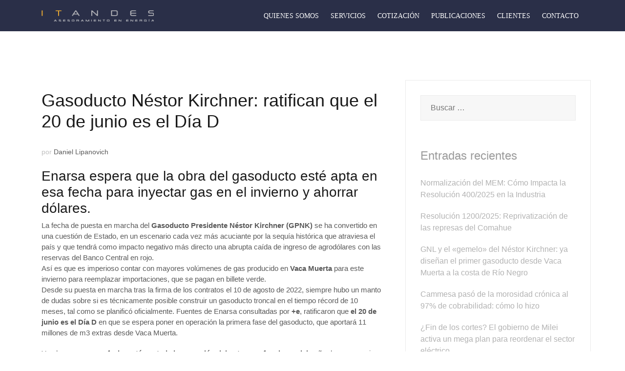

--- FILE ---
content_type: text/html; charset=UTF-8
request_url: https://itandes.com.ar/2023/04/11/gasoducto-nestor-kirchner-ratifican-que-el-20-de-junio-es-el-dia-d/
body_size: 13502
content:
<!doctype html>
<html lang="es" prefix="og: https://ogp.me/ns#">
<head>
	<meta http-equiv="Expires" content="0">

<meta http-equiv="Last-Modified" content="0">

<meta http-equiv="Cache-Control" content="no-cache, mustrevalidate">

<meta http-equiv="Pragma" content="no-cache">
	<meta charset="UTF-8">
	<meta name="viewport" content="width=device-width, initial-scale=1">
	<link rel="profile" href="http://gmpg.org/xfn/11">
	
	
	
<!-- Google Tag Manager for WordPress by gtm4wp.com -->
<script data-cfasync="false" data-pagespeed-no-defer>
	var gtm4wp_datalayer_name = "dataLayer";
	var dataLayer = dataLayer || [];
</script>
<!-- End Google Tag Manager for WordPress by gtm4wp.com --><!-- Jetpack Site Verification Tags -->
<!-- Etiqueta de Google (gtag.js) modo de consentimiento dataLayer añadido por Site Kit -->
<script type="text/javascript" id="google_gtagjs-js-consent-mode-data-layer">
/* <![CDATA[ */
window.dataLayer = window.dataLayer || [];function gtag(){dataLayer.push(arguments);}
gtag('consent', 'default', {"ad_personalization":"denied","ad_storage":"denied","ad_user_data":"denied","analytics_storage":"denied","functionality_storage":"denied","security_storage":"denied","personalization_storage":"denied","region":["AT","BE","BG","CH","CY","CZ","DE","DK","EE","ES","FI","FR","GB","GR","HR","HU","IE","IS","IT","LI","LT","LU","LV","MT","NL","NO","PL","PT","RO","SE","SI","SK"],"wait_for_update":500});
window._googlesitekitConsentCategoryMap = {"statistics":["analytics_storage"],"marketing":["ad_storage","ad_user_data","ad_personalization"],"functional":["functionality_storage","security_storage"],"preferences":["personalization_storage"]};
window._googlesitekitConsents = {"ad_personalization":"denied","ad_storage":"denied","ad_user_data":"denied","analytics_storage":"denied","functionality_storage":"denied","security_storage":"denied","personalization_storage":"denied","region":["AT","BE","BG","CH","CY","CZ","DE","DK","EE","ES","FI","FR","GB","GR","HR","HU","IE","IS","IT","LI","LT","LU","LV","MT","NL","NO","PL","PT","RO","SE","SI","SK"],"wait_for_update":500};
/* ]]> */
</script>
<!-- Fin de la etiqueta Google (gtag.js) modo de consentimiento dataLayer añadido por Site Kit -->

<!-- Optimización para motores de búsqueda de Rank Math -  https://rankmath.com/ -->
<title>Gasoducto Néstor Kirchner: ratifican que el 20 de junio es el Día D - ITAndes 2026</title>
<meta name="description" content="Y aclararon que esa fecha está pautada la recepción del apto para funcionar del caño, lo que no quiere decir que la obra quede completa al ciento por ciento."/>
<meta name="robots" content="follow, index, max-snippet:-1, max-video-preview:-1, max-image-preview:large"/>
<link rel="canonical" href="https://itandes.com.ar/2023/04/11/gasoducto-nestor-kirchner-ratifican-que-el-20-de-junio-es-el-dia-d/" />
<meta property="og:locale" content="es_ES" />
<meta property="og:type" content="article" />
<meta property="og:title" content="Gasoducto Néstor Kirchner: ratifican que el 20 de junio es el Día D - ITAndes 2026" />
<meta property="og:description" content="Y aclararon que esa fecha está pautada la recepción del apto para funcionar del caño, lo que no quiere decir que la obra quede completa al ciento por ciento." />
<meta property="og:url" content="https://itandes.com.ar/2023/04/11/gasoducto-nestor-kirchner-ratifican-que-el-20-de-junio-es-el-dia-d/" />
<meta property="og:site_name" content="ITAndes" />
<meta property="article:publisher" content="https://www.facebook.com/ITAndes" />
<meta property="article:author" content="https://www.facebook.com/ITAndes" />
<meta property="article:section" content="Noticias" />
<meta property="og:updated_time" content="2023-04-11T09:05:42-03:00" />
<meta property="fb:admins" content="https://www.facebook.com/DLipanovich" />
<meta property="og:image" content="https://i0.wp.com/itandes.com.ar/wp-content/uploads/2020/05/2-01.png" />
<meta property="og:image:secure_url" content="https://i0.wp.com/itandes.com.ar/wp-content/uploads/2020/05/2-01.png" />
<meta property="og:image:width" content="1024" />
<meta property="og:image:height" content="914" />
<meta property="og:image:alt" content="Quienes Somos" />
<meta property="og:image:type" content="image/png" />
<meta property="article:published_time" content="2023-04-11T09:01:50-03:00" />
<meta property="article:modified_time" content="2023-04-11T09:05:42-03:00" />
<meta name="twitter:card" content="summary_large_image" />
<meta name="twitter:title" content="Gasoducto Néstor Kirchner: ratifican que el 20 de junio es el Día D - ITAndes 2026" />
<meta name="twitter:description" content="Y aclararon que esa fecha está pautada la recepción del apto para funcionar del caño, lo que no quiere decir que la obra quede completa al ciento por ciento." />
<meta name="twitter:site" content="@@DaniLipanovich" />
<meta name="twitter:creator" content="@@DaniLipanovich" />
<meta name="twitter:image" content="https://i0.wp.com/itandes.com.ar/wp-content/uploads/2020/05/2-01.png" />
<meta name="twitter:label1" content="Escrito por" />
<meta name="twitter:data1" content="Daniel Lipanovich" />
<meta name="twitter:label2" content="Tiempo de lectura" />
<meta name="twitter:data2" content="1 minuto" />
<script type="application/ld+json" class="rank-math-schema">{"@context":"https://schema.org","@graph":[{"@type":"Place","@id":"https://itandes.com.ar/#place","address":{"@type":"PostalAddress","streetAddress":"Juan Jos\u00e9 Diaz 1182","addressLocality":"San Isidro","addressRegion":"Buenos Aires","postalCode":"1642","addressCountry":"Argentina"}},{"@type":["ProfessionalService","Organization"],"@id":"https://itandes.com.ar/#organization","name":"ITAndes - Soluciones de Energ\u00eda","url":"https://itandes.com.ar","sameAs":["https://www.facebook.com/ITAndes","https://twitter.com/@DaniLipanovich"],"email":"info@itandes.com.ar","address":{"@type":"PostalAddress","streetAddress":"Juan Jos\u00e9 Diaz 1182","addressLocality":"San Isidro","addressRegion":"Buenos Aires","postalCode":"1642","addressCountry":"Argentina"},"logo":{"@type":"ImageObject","@id":"https://itandes.com.ar/#logo","url":"https://itandes.com.ar/wp-content/uploads/2020/07/logo.png","contentUrl":"https://itandes.com.ar/wp-content/uploads/2020/07/logo.png","caption":"ITAndes - Soluciones de Energ\u00eda","inLanguage":"es","width":"500","height":"50"},"openingHours":["Monday,Tuesday,Wednesday,Thursday,Friday 09:00-17:00"],"location":{"@id":"https://itandes.com.ar/#place"},"image":{"@id":"https://itandes.com.ar/#logo"},"telephone":"+5411 2062-1358"},{"@type":"WebSite","@id":"https://itandes.com.ar/#website","url":"https://itandes.com.ar","name":"ITAndes - Soluciones de Energ\u00eda","publisher":{"@id":"https://itandes.com.ar/#organization"},"inLanguage":"es"},{"@type":"ImageObject","@id":"https://i0.wp.com/itandes.com.ar/wp-content/uploads/2020/05/2-01.png?fit=3022%2C2697&amp;ssl=1","url":"https://i0.wp.com/itandes.com.ar/wp-content/uploads/2020/05/2-01.png?fit=3022%2C2697&amp;ssl=1","width":"3022","height":"2697","caption":"Quienes Somos","inLanguage":"es"},{"@type":"WebPage","@id":"https://itandes.com.ar/2023/04/11/gasoducto-nestor-kirchner-ratifican-que-el-20-de-junio-es-el-dia-d/#webpage","url":"https://itandes.com.ar/2023/04/11/gasoducto-nestor-kirchner-ratifican-que-el-20-de-junio-es-el-dia-d/","name":"Gasoducto N\u00e9stor Kirchner: ratifican que el 20 de junio es el D\u00eda D - ITAndes 2026","datePublished":"2023-04-11T09:01:50-03:00","dateModified":"2023-04-11T09:05:42-03:00","isPartOf":{"@id":"https://itandes.com.ar/#website"},"primaryImageOfPage":{"@id":"https://i0.wp.com/itandes.com.ar/wp-content/uploads/2020/05/2-01.png?fit=3022%2C2697&amp;ssl=1"},"inLanguage":"es"},{"@type":"Person","@id":"https://itandes.com.ar/2023/04/11/gasoducto-nestor-kirchner-ratifican-que-el-20-de-junio-es-el-dia-d/#author","name":"Daniel Lipanovich","image":{"@type":"ImageObject","@id":"https://secure.gravatar.com/avatar/d74a59d32981bae9378b8fb8a23bf3e4?s=96&amp;d=mm&amp;r=g","url":"https://secure.gravatar.com/avatar/d74a59d32981bae9378b8fb8a23bf3e4?s=96&amp;d=mm&amp;r=g","caption":"Daniel Lipanovich","inLanguage":"es"},"sameAs":["https://itandes.com.ar/wp"],"worksFor":{"@id":"https://itandes.com.ar/#organization"}},{"@type":"NewsArticle","headline":"Gasoducto N\u00e9stor Kirchner: ratifican que el 20 de junio es el D\u00eda D - ITAndes 2026","keywords":"Gasoducto N\u00e9stor Kirchner,enarsa,Vaca Muerta","datePublished":"2023-04-11T09:01:50-03:00","dateModified":"2023-04-11T09:05:42-03:00","articleSection":"Noticias, Uncategorized","author":{"@id":"https://itandes.com.ar/2023/04/11/gasoducto-nestor-kirchner-ratifican-que-el-20-de-junio-es-el-dia-d/#author","name":"Daniel Lipanovich"},"publisher":{"@id":"https://itandes.com.ar/#organization"},"description":"Y aclararon que\u00a0esa fecha est\u00e1 pautada la recepci\u00f3n del apto para funcionar del ca\u00f1o,\u00a0lo que no quiere decir que la obra quede completa al ciento por ciento.","name":"Gasoducto N\u00e9stor Kirchner: ratifican que el 20 de junio es el D\u00eda D - ITAndes 2026","@id":"https://itandes.com.ar/2023/04/11/gasoducto-nestor-kirchner-ratifican-que-el-20-de-junio-es-el-dia-d/#richSnippet","isPartOf":{"@id":"https://itandes.com.ar/2023/04/11/gasoducto-nestor-kirchner-ratifican-que-el-20-de-junio-es-el-dia-d/#webpage"},"image":{"@id":"https://i0.wp.com/itandes.com.ar/wp-content/uploads/2020/05/2-01.png?fit=3022%2C2697&amp;ssl=1"},"inLanguage":"es","mainEntityOfPage":{"@id":"https://itandes.com.ar/2023/04/11/gasoducto-nestor-kirchner-ratifican-que-el-20-de-junio-es-el-dia-d/#webpage"}}]}</script>
<!-- /Plugin Rank Math WordPress SEO -->

<link rel='dns-prefetch' href='//www.googletagmanager.com' />
<link rel='dns-prefetch' href='//stats.wp.com' />
<link rel='preconnect' href='//c0.wp.com' />
<link rel='preconnect' href='//i0.wp.com' />
<link rel="alternate" type="application/rss+xml" title="ITAndes &raquo; Feed" href="https://itandes.com.ar/feed/" />
<link rel="alternate" type="application/rss+xml" title="ITAndes &raquo; Feed de los comentarios" href="https://itandes.com.ar/comments/feed/" />
<script type="text/javascript">
/* <![CDATA[ */
window._wpemojiSettings = {"baseUrl":"https:\/\/s.w.org\/images\/core\/emoji\/15.0.3\/72x72\/","ext":".png","svgUrl":"https:\/\/s.w.org\/images\/core\/emoji\/15.0.3\/svg\/","svgExt":".svg","source":{"concatemoji":"https:\/\/itandes.com.ar\/wp-includes\/js\/wp-emoji-release.min.js?ver=98d5de8cf770021ed1809d6db547edbd"}};
/*! This file is auto-generated */
!function(i,n){var o,s,e;function c(e){try{var t={supportTests:e,timestamp:(new Date).valueOf()};sessionStorage.setItem(o,JSON.stringify(t))}catch(e){}}function p(e,t,n){e.clearRect(0,0,e.canvas.width,e.canvas.height),e.fillText(t,0,0);var t=new Uint32Array(e.getImageData(0,0,e.canvas.width,e.canvas.height).data),r=(e.clearRect(0,0,e.canvas.width,e.canvas.height),e.fillText(n,0,0),new Uint32Array(e.getImageData(0,0,e.canvas.width,e.canvas.height).data));return t.every(function(e,t){return e===r[t]})}function u(e,t,n){switch(t){case"flag":return n(e,"\ud83c\udff3\ufe0f\u200d\u26a7\ufe0f","\ud83c\udff3\ufe0f\u200b\u26a7\ufe0f")?!1:!n(e,"\ud83c\uddfa\ud83c\uddf3","\ud83c\uddfa\u200b\ud83c\uddf3")&&!n(e,"\ud83c\udff4\udb40\udc67\udb40\udc62\udb40\udc65\udb40\udc6e\udb40\udc67\udb40\udc7f","\ud83c\udff4\u200b\udb40\udc67\u200b\udb40\udc62\u200b\udb40\udc65\u200b\udb40\udc6e\u200b\udb40\udc67\u200b\udb40\udc7f");case"emoji":return!n(e,"\ud83d\udc26\u200d\u2b1b","\ud83d\udc26\u200b\u2b1b")}return!1}function f(e,t,n){var r="undefined"!=typeof WorkerGlobalScope&&self instanceof WorkerGlobalScope?new OffscreenCanvas(300,150):i.createElement("canvas"),a=r.getContext("2d",{willReadFrequently:!0}),o=(a.textBaseline="top",a.font="600 32px Arial",{});return e.forEach(function(e){o[e]=t(a,e,n)}),o}function t(e){var t=i.createElement("script");t.src=e,t.defer=!0,i.head.appendChild(t)}"undefined"!=typeof Promise&&(o="wpEmojiSettingsSupports",s=["flag","emoji"],n.supports={everything:!0,everythingExceptFlag:!0},e=new Promise(function(e){i.addEventListener("DOMContentLoaded",e,{once:!0})}),new Promise(function(t){var n=function(){try{var e=JSON.parse(sessionStorage.getItem(o));if("object"==typeof e&&"number"==typeof e.timestamp&&(new Date).valueOf()<e.timestamp+604800&&"object"==typeof e.supportTests)return e.supportTests}catch(e){}return null}();if(!n){if("undefined"!=typeof Worker&&"undefined"!=typeof OffscreenCanvas&&"undefined"!=typeof URL&&URL.createObjectURL&&"undefined"!=typeof Blob)try{var e="postMessage("+f.toString()+"("+[JSON.stringify(s),u.toString(),p.toString()].join(",")+"));",r=new Blob([e],{type:"text/javascript"}),a=new Worker(URL.createObjectURL(r),{name:"wpTestEmojiSupports"});return void(a.onmessage=function(e){c(n=e.data),a.terminate(),t(n)})}catch(e){}c(n=f(s,u,p))}t(n)}).then(function(e){for(var t in e)n.supports[t]=e[t],n.supports.everything=n.supports.everything&&n.supports[t],"flag"!==t&&(n.supports.everythingExceptFlag=n.supports.everythingExceptFlag&&n.supports[t]);n.supports.everythingExceptFlag=n.supports.everythingExceptFlag&&!n.supports.flag,n.DOMReady=!1,n.readyCallback=function(){n.DOMReady=!0}}).then(function(){return e}).then(function(){var e;n.supports.everything||(n.readyCallback(),(e=n.source||{}).concatemoji?t(e.concatemoji):e.wpemoji&&e.twemoji&&(t(e.twemoji),t(e.wpemoji)))}))}((window,document),window._wpemojiSettings);
/* ]]> */
</script>
<link rel='stylesheet' id='cuar.frontend-css' href='https://itandes.com.ar/wp-content/plugins/customer-area/skins/frontend/master/assets/css/styles.min.css?ver=8.1.2' type='text/css' media='all' />
<link rel='stylesheet' id='airi-bootstrap-css' href='https://itandes.com.ar/wp-content/themes/airi/css/bootstrap/bootstrap.min.css?ver=1' type='text/css' media='all' />
<style id='wp-emoji-styles-inline-css' type='text/css'>

	img.wp-smiley, img.emoji {
		display: inline !important;
		border: none !important;
		box-shadow: none !important;
		height: 1em !important;
		width: 1em !important;
		margin: 0 0.07em !important;
		vertical-align: -0.1em !important;
		background: none !important;
		padding: 0 !important;
	}
</style>
<link rel='stylesheet' id='wp-block-library-css' href='https://c0.wp.com/c/6.6.4/wp-includes/css/dist/block-library/style.min.css' type='text/css' media='all' />
<link rel='stylesheet' id='mediaelement-css' href='https://c0.wp.com/c/6.6.4/wp-includes/js/mediaelement/mediaelementplayer-legacy.min.css' type='text/css' media='all' />
<link rel='stylesheet' id='wp-mediaelement-css' href='https://c0.wp.com/c/6.6.4/wp-includes/js/mediaelement/wp-mediaelement.min.css' type='text/css' media='all' />
<style id='jetpack-sharing-buttons-style-inline-css' type='text/css'>
.jetpack-sharing-buttons__services-list{display:flex;flex-direction:row;flex-wrap:wrap;gap:0;list-style-type:none;margin:5px;padding:0}.jetpack-sharing-buttons__services-list.has-small-icon-size{font-size:12px}.jetpack-sharing-buttons__services-list.has-normal-icon-size{font-size:16px}.jetpack-sharing-buttons__services-list.has-large-icon-size{font-size:24px}.jetpack-sharing-buttons__services-list.has-huge-icon-size{font-size:36px}@media print{.jetpack-sharing-buttons__services-list{display:none!important}}.editor-styles-wrapper .wp-block-jetpack-sharing-buttons{gap:0;padding-inline-start:0}ul.jetpack-sharing-buttons__services-list.has-background{padding:1.25em 2.375em}
</style>
<style id='classic-theme-styles-inline-css' type='text/css'>
/*! This file is auto-generated */
.wp-block-button__link{color:#fff;background-color:#32373c;border-radius:9999px;box-shadow:none;text-decoration:none;padding:calc(.667em + 2px) calc(1.333em + 2px);font-size:1.125em}.wp-block-file__button{background:#32373c;color:#fff;text-decoration:none}
</style>
<style id='global-styles-inline-css' type='text/css'>
:root{--wp--preset--aspect-ratio--square: 1;--wp--preset--aspect-ratio--4-3: 4/3;--wp--preset--aspect-ratio--3-4: 3/4;--wp--preset--aspect-ratio--3-2: 3/2;--wp--preset--aspect-ratio--2-3: 2/3;--wp--preset--aspect-ratio--16-9: 16/9;--wp--preset--aspect-ratio--9-16: 9/16;--wp--preset--color--black: #000000;--wp--preset--color--cyan-bluish-gray: #abb8c3;--wp--preset--color--white: #ffffff;--wp--preset--color--pale-pink: #f78da7;--wp--preset--color--vivid-red: #cf2e2e;--wp--preset--color--luminous-vivid-orange: #ff6900;--wp--preset--color--luminous-vivid-amber: #fcb900;--wp--preset--color--light-green-cyan: #7bdcb5;--wp--preset--color--vivid-green-cyan: #00d084;--wp--preset--color--pale-cyan-blue: #8ed1fc;--wp--preset--color--vivid-cyan-blue: #0693e3;--wp--preset--color--vivid-purple: #9b51e0;--wp--preset--gradient--vivid-cyan-blue-to-vivid-purple: linear-gradient(135deg,rgba(6,147,227,1) 0%,rgb(155,81,224) 100%);--wp--preset--gradient--light-green-cyan-to-vivid-green-cyan: linear-gradient(135deg,rgb(122,220,180) 0%,rgb(0,208,130) 100%);--wp--preset--gradient--luminous-vivid-amber-to-luminous-vivid-orange: linear-gradient(135deg,rgba(252,185,0,1) 0%,rgba(255,105,0,1) 100%);--wp--preset--gradient--luminous-vivid-orange-to-vivid-red: linear-gradient(135deg,rgba(255,105,0,1) 0%,rgb(207,46,46) 100%);--wp--preset--gradient--very-light-gray-to-cyan-bluish-gray: linear-gradient(135deg,rgb(238,238,238) 0%,rgb(169,184,195) 100%);--wp--preset--gradient--cool-to-warm-spectrum: linear-gradient(135deg,rgb(74,234,220) 0%,rgb(151,120,209) 20%,rgb(207,42,186) 40%,rgb(238,44,130) 60%,rgb(251,105,98) 80%,rgb(254,248,76) 100%);--wp--preset--gradient--blush-light-purple: linear-gradient(135deg,rgb(255,206,236) 0%,rgb(152,150,240) 100%);--wp--preset--gradient--blush-bordeaux: linear-gradient(135deg,rgb(254,205,165) 0%,rgb(254,45,45) 50%,rgb(107,0,62) 100%);--wp--preset--gradient--luminous-dusk: linear-gradient(135deg,rgb(255,203,112) 0%,rgb(199,81,192) 50%,rgb(65,88,208) 100%);--wp--preset--gradient--pale-ocean: linear-gradient(135deg,rgb(255,245,203) 0%,rgb(182,227,212) 50%,rgb(51,167,181) 100%);--wp--preset--gradient--electric-grass: linear-gradient(135deg,rgb(202,248,128) 0%,rgb(113,206,126) 100%);--wp--preset--gradient--midnight: linear-gradient(135deg,rgb(2,3,129) 0%,rgb(40,116,252) 100%);--wp--preset--font-size--small: 13px;--wp--preset--font-size--medium: 20px;--wp--preset--font-size--large: 36px;--wp--preset--font-size--x-large: 42px;--wp--preset--spacing--20: 0.44rem;--wp--preset--spacing--30: 0.67rem;--wp--preset--spacing--40: 1rem;--wp--preset--spacing--50: 1.5rem;--wp--preset--spacing--60: 2.25rem;--wp--preset--spacing--70: 3.38rem;--wp--preset--spacing--80: 5.06rem;--wp--preset--shadow--natural: 6px 6px 9px rgba(0, 0, 0, 0.2);--wp--preset--shadow--deep: 12px 12px 50px rgba(0, 0, 0, 0.4);--wp--preset--shadow--sharp: 6px 6px 0px rgba(0, 0, 0, 0.2);--wp--preset--shadow--outlined: 6px 6px 0px -3px rgba(255, 255, 255, 1), 6px 6px rgba(0, 0, 0, 1);--wp--preset--shadow--crisp: 6px 6px 0px rgba(0, 0, 0, 1);}:where(.is-layout-flex){gap: 0.5em;}:where(.is-layout-grid){gap: 0.5em;}body .is-layout-flex{display: flex;}.is-layout-flex{flex-wrap: wrap;align-items: center;}.is-layout-flex > :is(*, div){margin: 0;}body .is-layout-grid{display: grid;}.is-layout-grid > :is(*, div){margin: 0;}:where(.wp-block-columns.is-layout-flex){gap: 2em;}:where(.wp-block-columns.is-layout-grid){gap: 2em;}:where(.wp-block-post-template.is-layout-flex){gap: 1.25em;}:where(.wp-block-post-template.is-layout-grid){gap: 1.25em;}.has-black-color{color: var(--wp--preset--color--black) !important;}.has-cyan-bluish-gray-color{color: var(--wp--preset--color--cyan-bluish-gray) !important;}.has-white-color{color: var(--wp--preset--color--white) !important;}.has-pale-pink-color{color: var(--wp--preset--color--pale-pink) !important;}.has-vivid-red-color{color: var(--wp--preset--color--vivid-red) !important;}.has-luminous-vivid-orange-color{color: var(--wp--preset--color--luminous-vivid-orange) !important;}.has-luminous-vivid-amber-color{color: var(--wp--preset--color--luminous-vivid-amber) !important;}.has-light-green-cyan-color{color: var(--wp--preset--color--light-green-cyan) !important;}.has-vivid-green-cyan-color{color: var(--wp--preset--color--vivid-green-cyan) !important;}.has-pale-cyan-blue-color{color: var(--wp--preset--color--pale-cyan-blue) !important;}.has-vivid-cyan-blue-color{color: var(--wp--preset--color--vivid-cyan-blue) !important;}.has-vivid-purple-color{color: var(--wp--preset--color--vivid-purple) !important;}.has-black-background-color{background-color: var(--wp--preset--color--black) !important;}.has-cyan-bluish-gray-background-color{background-color: var(--wp--preset--color--cyan-bluish-gray) !important;}.has-white-background-color{background-color: var(--wp--preset--color--white) !important;}.has-pale-pink-background-color{background-color: var(--wp--preset--color--pale-pink) !important;}.has-vivid-red-background-color{background-color: var(--wp--preset--color--vivid-red) !important;}.has-luminous-vivid-orange-background-color{background-color: var(--wp--preset--color--luminous-vivid-orange) !important;}.has-luminous-vivid-amber-background-color{background-color: var(--wp--preset--color--luminous-vivid-amber) !important;}.has-light-green-cyan-background-color{background-color: var(--wp--preset--color--light-green-cyan) !important;}.has-vivid-green-cyan-background-color{background-color: var(--wp--preset--color--vivid-green-cyan) !important;}.has-pale-cyan-blue-background-color{background-color: var(--wp--preset--color--pale-cyan-blue) !important;}.has-vivid-cyan-blue-background-color{background-color: var(--wp--preset--color--vivid-cyan-blue) !important;}.has-vivid-purple-background-color{background-color: var(--wp--preset--color--vivid-purple) !important;}.has-black-border-color{border-color: var(--wp--preset--color--black) !important;}.has-cyan-bluish-gray-border-color{border-color: var(--wp--preset--color--cyan-bluish-gray) !important;}.has-white-border-color{border-color: var(--wp--preset--color--white) !important;}.has-pale-pink-border-color{border-color: var(--wp--preset--color--pale-pink) !important;}.has-vivid-red-border-color{border-color: var(--wp--preset--color--vivid-red) !important;}.has-luminous-vivid-orange-border-color{border-color: var(--wp--preset--color--luminous-vivid-orange) !important;}.has-luminous-vivid-amber-border-color{border-color: var(--wp--preset--color--luminous-vivid-amber) !important;}.has-light-green-cyan-border-color{border-color: var(--wp--preset--color--light-green-cyan) !important;}.has-vivid-green-cyan-border-color{border-color: var(--wp--preset--color--vivid-green-cyan) !important;}.has-pale-cyan-blue-border-color{border-color: var(--wp--preset--color--pale-cyan-blue) !important;}.has-vivid-cyan-blue-border-color{border-color: var(--wp--preset--color--vivid-cyan-blue) !important;}.has-vivid-purple-border-color{border-color: var(--wp--preset--color--vivid-purple) !important;}.has-vivid-cyan-blue-to-vivid-purple-gradient-background{background: var(--wp--preset--gradient--vivid-cyan-blue-to-vivid-purple) !important;}.has-light-green-cyan-to-vivid-green-cyan-gradient-background{background: var(--wp--preset--gradient--light-green-cyan-to-vivid-green-cyan) !important;}.has-luminous-vivid-amber-to-luminous-vivid-orange-gradient-background{background: var(--wp--preset--gradient--luminous-vivid-amber-to-luminous-vivid-orange) !important;}.has-luminous-vivid-orange-to-vivid-red-gradient-background{background: var(--wp--preset--gradient--luminous-vivid-orange-to-vivid-red) !important;}.has-very-light-gray-to-cyan-bluish-gray-gradient-background{background: var(--wp--preset--gradient--very-light-gray-to-cyan-bluish-gray) !important;}.has-cool-to-warm-spectrum-gradient-background{background: var(--wp--preset--gradient--cool-to-warm-spectrum) !important;}.has-blush-light-purple-gradient-background{background: var(--wp--preset--gradient--blush-light-purple) !important;}.has-blush-bordeaux-gradient-background{background: var(--wp--preset--gradient--blush-bordeaux) !important;}.has-luminous-dusk-gradient-background{background: var(--wp--preset--gradient--luminous-dusk) !important;}.has-pale-ocean-gradient-background{background: var(--wp--preset--gradient--pale-ocean) !important;}.has-electric-grass-gradient-background{background: var(--wp--preset--gradient--electric-grass) !important;}.has-midnight-gradient-background{background: var(--wp--preset--gradient--midnight) !important;}.has-small-font-size{font-size: var(--wp--preset--font-size--small) !important;}.has-medium-font-size{font-size: var(--wp--preset--font-size--medium) !important;}.has-large-font-size{font-size: var(--wp--preset--font-size--large) !important;}.has-x-large-font-size{font-size: var(--wp--preset--font-size--x-large) !important;}
:where(.wp-block-post-template.is-layout-flex){gap: 1.25em;}:where(.wp-block-post-template.is-layout-grid){gap: 1.25em;}
:where(.wp-block-columns.is-layout-flex){gap: 2em;}:where(.wp-block-columns.is-layout-grid){gap: 2em;}
:root :where(.wp-block-pullquote){font-size: 1.5em;line-height: 1.6;}
</style>
<link rel='stylesheet' id='contact-form-7-css' href='https://itandes.com.ar/wp-content/plugins/contact-form-7/includes/css/styles.css?ver=5.5.6.1' type='text/css' media='all' />
<link rel='stylesheet' id='airi-style-css' href='https://itandes.com.ar/wp-content/themes/airi/style.css?ver=98d5de8cf770021ed1809d6db547edbd' type='text/css' media='all' />
<link rel='stylesheet' id='airi-font-awesome-css' href='https://itandes.com.ar/wp-content/themes/airi/css/font-awesome/css/font-awesome.min.css?ver=98d5de8cf770021ed1809d6db547edbd' type='text/css' media='all' />
<script type="text/javascript" src="https://c0.wp.com/c/6.6.4/wp-includes/js/jquery/jquery.min.js" id="jquery-core-js"></script>
<script type="text/javascript" src="https://c0.wp.com/c/6.6.4/wp-includes/js/jquery/jquery-migrate.min.js" id="jquery-migrate-js"></script>

<!-- Fragmento de código de la etiqueta de Google (gtag.js) añadida por Site Kit -->
<!-- Fragmento de código de Google Analytics añadido por Site Kit -->
<script type="text/javascript" src="https://www.googletagmanager.com/gtag/js?id=G-6KWE8J18WD" id="google_gtagjs-js" async></script>
<script type="text/javascript" id="google_gtagjs-js-after">
/* <![CDATA[ */
window.dataLayer = window.dataLayer || [];function gtag(){dataLayer.push(arguments);}
gtag("set","linker",{"domains":["itandes.com.ar"]});
gtag("js", new Date());
gtag("set", "developer_id.dZTNiMT", true);
gtag("config", "G-6KWE8J18WD");
/* ]]> */
</script>
<link rel="https://api.w.org/" href="https://itandes.com.ar/wp-json/" /><link rel="alternate" title="JSON" type="application/json" href="https://itandes.com.ar/wp-json/wp/v2/posts/1770" /><link rel="EditURI" type="application/rsd+xml" title="RSD" href="https://itandes.com.ar/xmlrpc.php?rsd" />

<link rel='shortlink' href='https://wp.me/pdKe6i-sy' />
<link rel="alternate" title="oEmbed (JSON)" type="application/json+oembed" href="https://itandes.com.ar/wp-json/oembed/1.0/embed?url=https%3A%2F%2Fitandes.com.ar%2F2023%2F04%2F11%2Fgasoducto-nestor-kirchner-ratifican-que-el-20-de-junio-es-el-dia-d%2F" />
<link rel="alternate" title="oEmbed (XML)" type="text/xml+oembed" href="https://itandes.com.ar/wp-json/oembed/1.0/embed?url=https%3A%2F%2Fitandes.com.ar%2F2023%2F04%2F11%2Fgasoducto-nestor-kirchner-ratifican-que-el-20-de-junio-es-el-dia-d%2F&#038;format=xml" />
<meta name="generator" content="Site Kit by Google 1.171.0" />
<!--BEGIN: TRACKING CODE MANAGER (v2.3.0) BY INTELLYWP.COM IN HEAD//-->
<!-- Global site tag (gtag.js) - Google Ads: 991726521 -->
<script async src="https://www.googletagmanager.com/gtag/js?id=AW-991726521"></script>
<script>
 window.dataLayer = window.dataLayer || [];
 function gtag(){dataLayer.push(arguments);}
 gtag('js', new Date());
 gtag('config', 'AW-991726521', {
	  'allow_enhanced_conversions': true
 });
</script>

<script>
var g_EC = {
  email: '[name="your-email"]'
};

window.g_setupEC = Object.create(null);

window.g_ECObj = Object.create(null);


document.addEventListener('input', g_setup_ECObj);

function g_setup_ECObj(e) {

  var input = e.target;

  for (i in g_EC) {

    if (input.matches(g_EC[i])) {

      g_setupEC['g_' + i] = input.value;

    }

  }

  g_save_toECObj();

}


function g_save_toECObj() {

  for (i in g_EC) {

    //Início email + telefone

    if (g_setupEC['g_' + i]) {

      if (i == 'email' && g_validateEmail(g_setupEC['g_' + i])) {

        window.g_ECObj[i] = g_setupEC['g_' + i];

      }

      if (i == 'phone_number' && window.g_ECObj['email']) {

        window.g_ECObj[i] = g_setupEC['g_' + i];

        window.g_ECObj[i] = g_countrycode + g_ECObj[i].replace(/\D/g, '');

      }

    }

  }
}
    
    
    function g_validateEmail(email) {

  return /\S+@\S+\.\S+/.test(email);

}

function g_validateString(str) {

  return str.normalize('NFD').replace(/[\u0300-\u036f]/g, '');

}

g_save_toECObj();


</script>

<script>
document.addEventListener('wpcf7mailsent', function (event) {
  console.log('formulário enviado');

  gtag('set', 'user_data', {
    email: g_ECObj.email
  });
  gtag('event', 'formularioEnviado', {
    send_to: 'AW-991726521/aY2yCJab7pEYELmX8tgD'
  });
});
</script>
<!--END: https://wordpress.org/plugins/tracking-code-manager IN HEAD//-->	<style>img#wpstats{display:none}</style>
		
<!-- Google Tag Manager for WordPress by gtm4wp.com -->
<!-- GTM Container placement set to automatic -->
<script data-cfasync="false" data-pagespeed-no-defer type="text/javascript">
	var dataLayer_content = {"pagePostType":"post","pagePostType2":"single-post","pageCategory":["noticias","uncategorized"],"pagePostAuthor":"Daniel Lipanovich"};
	dataLayer.push( dataLayer_content );
</script>
<script data-cfasync="false">
(function(w,d,s,l,i){w[l]=w[l]||[];w[l].push({'gtm.start':
new Date().getTime(),event:'gtm.js'});var f=d.getElementsByTagName(s)[0],
j=d.createElement(s),dl=l!='dataLayer'?'&l='+l:'';j.async=true;j.src=
'//www.googletagmanager.com/gtm.js?id='+i+dl;f.parentNode.insertBefore(j,f);
})(window,document,'script','dataLayer','GTM-M35XZTNX');
</script>
<!-- End Google Tag Manager for WordPress by gtm4wp.com -->
<!-- Metaetiquetas de Google AdSense añadidas por Site Kit -->
<meta name="google-adsense-platform-account" content="ca-host-pub-2644536267352236">
<meta name="google-adsense-platform-domain" content="sitekit.withgoogle.com">
<!-- Acabar con las metaetiquetas de Google AdSense añadidas por Site Kit -->
<style type="text/css">.recentcomments a{display:inline !important;padding:0 !important;margin:0 !important;}</style><style>
  .textojustificado {text-align: justify !important;}
</style><link rel="icon" href="https://i0.wp.com/itandes.com.ar/wp-content/uploads/2020/05/cropped-2-01.png?fit=32%2C32&#038;ssl=1" sizes="32x32" />
<link rel="icon" href="https://i0.wp.com/itandes.com.ar/wp-content/uploads/2020/05/cropped-2-01.png?fit=192%2C192&#038;ssl=1" sizes="192x192" />
<link rel="apple-touch-icon" href="https://i0.wp.com/itandes.com.ar/wp-content/uploads/2020/05/cropped-2-01.png?fit=180%2C180&#038;ssl=1" />
<meta name="msapplication-TileImage" content="https://i0.wp.com/itandes.com.ar/wp-content/uploads/2020/05/cropped-2-01.png?fit=270%2C270&#038;ssl=1" />
		<style type="text/css" id="wp-custom-css">
			.custom-logo{
	width:230px;
}
ul.header-search-cart {
    display:none;
}

body.customer-area-active .cuar-css-wrapper .cuar-menu-container .nav-container>ul .just-hide{
	opacity:1;
	display:inline-block;
}

.site-header{
	padding:20px 0;
}

.main-navigation a {
color: #191919;
display: block;
text-decoration: none;
text-transform: uppercase;
font-size: 14px;
font-weight: 300;
}

.menuStyle2 .main-navigation a:hover {
color: #F3A406;
}

		</style>
		<style id="kirki-inline-styles">h1,h2,h3,h4,h5,h6,.site-title{font-family:-apple-system, BlinkMacSystemFont, "Segoe UI", Roboto, Oxygen-Sans, Ubuntu, Cantarell, "Helvetica Neue", sans-serif;font-weight:400;}body{font-family:-apple-system, BlinkMacSystemFont, "Segoe UI", Roboto, Oxygen-Sans, Ubuntu, Cantarell, "Helvetica Neue", sans-serif;font-weight:400;font-size:15px;}.site-title{font-size:36px;}.site-description{font-size:15px;}.main-navigation li{font-size:16px;}.main-navigation ul ul li{font-size:13px;}.single-post .entry-title{font-size:36px;color:#191919;}.widget-area .widget-title{font-size:24px;}.widget-area .widget{font-size:16px;}.sidebar-column .widget-title{font-size:20px;}.sidebar-column .widget{font-size:16px;}.site-info{font-size:13px;}.woocommerce div.product .woocommerce-tabs ul.tabs li.active a,.product div.entry-summary p.price, .product div.entry-summary span.price,.athemes-blog:not(.airi_athemes_blog_skin) .posted-on a,.athemes-blog:not(.airi_athemes_blog_skin) .byline a:hover,.testimonials-section.style1:before,.single-post .read-more-link .gt,.blog-loop .read-more-link .gt,.single-post .posted-on a,.blog-loop .posted-on a,.entry-title a:hover,.airi_recent_entries .post-date,.menuStyle3 .top-bar .contact-item .fa,.menuStyle4 .contact-area .contact-block .contact-icon,.widget_categories li:hover::before,.widget_categories li:hover a{color:#2a2f48;}.product .single_add_to_cart_button.button.alt,.menuStyle4 .contact-area .contact-block .contact-icon,button,.button,input[type="button"],input[type="reset"],input[type="submit"]{border-color:#2a2f48;}.woocommerce-checkout button.button.alt,.woocommerce-checkout button.button.alt:hover,.woocommerce-cart .cart-collaterals .cart_totals .button:hover,.woocommerce-cart .cart-collaterals .cart_totals .button,.product .single_add_to_cart_button.button.alt:hover,.product .single_add_to_cart_button.button.alt,.woocommerce ul.products li.product .button,.menuStyle2 .main-navigation a:hover:after, .menuStyle2 .main-navigation .current-menu-item:after,.comments-area .comment-reply-link:hover,.menuStyle4 .main-navigation .header-cta:before,.menuStyle4 .main-navigation .header-cta,button,.button,input[type="button"],input[type="reset"],input[type="submit"],.menuStyle3 .main-navigation a:hover:after,.menuStyle3 .main-navigation .current-menu-item:after{background-color:#2a2f48;}.menuStyle2 .site-title a{color:#191919;}.menuStyle2 .sticky-wrapper.is-sticky .site-title a{color:#191919;}.menuStyle2 .site-description{color:#707070;}.menuStyle2 .sticky-wrapper.is-sticky .site-description{color:#707070;}.menuStyle2 .main-navigation a{color:#ffffff;}.menuStyle2 .sticky-wrapper.is-sticky .main-navigation a{color:#ffffff;}.menuStyle2 .site-header{background-color:#2a2f48;}.menuStyle2 .is-sticky .site-header{background-color:#2a2f48;}#site-navigation ul ul li a{color:#2a2f48;}#site-navigation ul ul li{background-color:#f7f7f7;}.entry-title a{color:#191919;}.single-post .post-cat, .blog-loop .post-cat{background-color:#eff1f4;}.single-post .entry-meta, .blog-loop .entry-meta{color:#bfbfbf;}.single-post .entry-meta .byline a, .blog-loop .entry-meta .byline a{color:#595959;}.single-post .entry-content, .blog-loop .entry-content{color:#595959;}.widget .widget-title{color:#9b9b9b;}.widget{color:#b2b2b2;}.widget a{color:#b2b2b2;}</style>	
	<script id="mcjs">!function(c,h,i,m,p){m=c.createElement(h),p=c.getElementsByTagName(h)[0],m.async=1,m.src=i,p.parentNode.insertBefore(m,p)}(document,"script","https://chimpstatic.com/mcjs-connected/js/users/5f1b109d65d7d5b61d07e1fcc/4bb5f5f90fbf25172c602c90e.js");</script>
	
	<!-- Global site tag (gtag.js) - Google Analytics -->
<script async src="https://www.googletagmanager.com/gtag/js?id=UA-43081508-1"></script>
<script>
  window.dataLayer = window.dataLayer || [];
  function gtag(){dataLayer.push(arguments);}
  gtag('js', new Date());

  gtag('config', 'UA-43081508-1');
</script>
</head>

<body class="post-template-default single single-post postid-1770 single-format-standard wp-custom-logo customer-area-active menuStyle2 menuContained static-header elementor-default">


<!-- GTM Container placement set to automatic -->
<!-- Google Tag Manager (noscript) -->
				<noscript><iframe src="https://www.googletagmanager.com/ns.html?id=GTM-M35XZTNX" height="0" width="0" style="display:none;visibility:hidden" aria-hidden="true"></iframe></noscript>
<!-- End Google Tag Manager (noscript) -->
<div id="page" class="site">
	<a class="skip-link screen-reader-text" href="#content">Saltar al contenido</a>

		
<header id="masthead" class="site-header">
	
	<div class="container">
		<div class="row">
			<div class="site-branding col-md-4 col-sm-6 col-9">
				<a href="https://itandes.com.ar/" class="custom-logo-link" rel="home"><img width="500" height="50" src="https://i0.wp.com/itandes.com.ar/wp-content/uploads/2020/07/logo.png?fit=500%2C50&amp;ssl=1" class="custom-logo" alt="ITAndes" decoding="async" srcset="https://i0.wp.com/itandes.com.ar/wp-content/uploads/2020/07/logo.png?w=500&amp;ssl=1 500w, https://i0.wp.com/itandes.com.ar/wp-content/uploads/2020/07/logo.png?resize=300%2C30&amp;ssl=1 300w" sizes="(max-width: 500px) 100vw, 500px" /></a>			</div><!-- .site-branding -->

			<div class="header-mobile-menu col-md-8 col-sm-6 col-3">
				<button class="mobile-menu-toggle" aria-controls="primary-menu">
					<span class="mobile-menu-toggle_lines"></span>
					<span class="sr-only">Alternar menú móvil</span>
				</button>
			</div>

			<nav id="site-navigation" class="main-navigation col-md-8">
				<div class="menu-menu-container"><ul id="primary-menu" class="menu"><li id="menu-item-655" class="menu-item menu-item-type-post_type menu-item-object-page menu-item-655"><a href="https://itandes.com.ar/quienes-somos/">Quienes somos</a></li>
<li id="menu-item-648" class="menu-item menu-item-type-post_type menu-item-object-page menu-item-has-children menu-item-648"><a href="https://itandes.com.ar/servicios/">Servicios</a>
<ul class="sub-menu">
	<li id="menu-item-702" class="menu-item menu-item-type-post_type menu-item-object-page menu-item-702"><a href="https://itandes.com.ar/energia-electrica/">Energía Eléctrica</a></li>
	<li id="menu-item-701" class="menu-item menu-item-type-post_type menu-item-object-page menu-item-701"><a href="https://itandes.com.ar/gas-natural/">Gas Natural</a></li>
	<li id="menu-item-700" class="menu-item menu-item-type-post_type menu-item-object-page menu-item-700"><a href="https://itandes.com.ar/eficiencia-energetica/">Eficiencia Energética</a></li>
</ul>
</li>
<li id="menu-item-501" class="menu-item menu-item-type-post_type menu-item-object-page menu-item-501"><a href="https://itandes.com.ar/cotizacion/">Cotización</a></li>
<li id="menu-item-441" class="menu-item menu-item-type-post_type menu-item-object-page current_page_parent menu-item-has-children menu-item-441"><a href="https://itandes.com.ar/blog/">Publicaciones</a>
<ul class="sub-menu">
	<li id="menu-item-671" class="menu-item menu-item-type-taxonomy menu-item-object-category current-post-ancestor current-menu-parent current-post-parent menu-item-671"><a href="https://itandes.com.ar/category/noticias/">Noticias</a></li>
	<li id="menu-item-670" class="menu-item menu-item-type-taxonomy menu-item-object-category menu-item-670"><a href="https://itandes.com.ar/category/normativas/">Normativas</a></li>
	<li id="menu-item-669" class="menu-item menu-item-type-taxonomy menu-item-object-category menu-item-669"><a href="https://itandes.com.ar/category/informes/">Informes</a></li>
</ul>
</li>
<li id="menu-item-617" class="menu-item menu-item-type-custom menu-item-object-custom menu-item-617"><a href="https://itandes.com.ar/wp/customer-area/files/my-files/">Clientes</a></li>
<li id="menu-item-324" class="menu-item menu-item-type-post_type menu-item-object-page menu-item-324"><a href="https://itandes.com.ar/contacto/">Contacto</a></li>
</ul></div>
						<ul class="header-search-cart">
						<li class="header-cart-link">
							</li>
		</ul>
					</nav><!-- #site-navigation -->

		</div>
	</div>
	<div class="header-search-form">
		<form role="search" method="get" class="search-form" action="https://itandes.com.ar/">
				<label>
					<span class="screen-reader-text">Buscar:</span>
					<input type="search" class="search-field" placeholder="Buscar &hellip;" value="" name="s" />
				</label>
				<input type="submit" class="search-submit" value="Buscar" />
			</form>	</div>	

</header><!-- #masthead -->
	<div id="content" class="site-content">

	<div class="container"><div class="row">
	<div id="primary" class="content-area layout-default col-lg-8">
		<main id="main" class="site-main">

		
<article id="post-1770" class="post-1770 post type-post status-publish format-standard hentry category-noticias category-uncategorized">



	<header class="entry-header">
		<h1 class="entry-title">Gasoducto Néstor Kirchner: ratifican que el 20 de junio es el Día D</h1>			</header><!-- .entry-header -->
		<div class="entry-meta">
		<span class="byline"> por <span class="author vcard"><a class="url fn n" href="https://itandes.com.ar/author/dlipa/">Daniel Lipanovich</a></span></span>	</div><!-- .entry-meta -->
		<div class="entry-content">
		<h3 class="preview">Enarsa espera que la obra del gasoducto esté apta en esa fecha para inyectar gas en el invierno y ahorrar dólares.</h3>
<div class="author-wrapper">
<section class="body-content" data-twitter-link="https://twitter.com/intent/tweet?url=https://mase.lmneuquen.com/c1009761&amp;vía=lmneuquen&amp;related=Más Energía&amp;text=">La fecha de puesta en marcha del <strong>Gasoducto Presidente Néstor Kirchner (GPNK)</strong> se ha convertido en una cuestión de Estado, en un escenario cada vez más acuciante por la sequía histórica que atraviesa el país y que tendrá como impacto negativo más directo una abrupta caída de ingreso de agrodólares con las reservas del Banco Central en rojo.</p>
</section>
<section class="body-content" data-twitter-link="https://twitter.com/intent/tweet?url=https://mase.lmneuquen.com/c1009761&amp;vía=lmneuquen&amp;related=Más Energía&amp;text=">Así es que es imperioso contar con mayores volúmenes de gas producido en <strong>Vaca Muerta</strong> para este invierno para reemplazar importaciones, que se pagan en billete verde.</p>
</section>
<section class="body-content" data-twitter-link="https://twitter.com/intent/tweet?url=https://mase.lmneuquen.com/c1009761&amp;vía=lmneuquen&amp;related=Más Energía&amp;text=">Desde su puesta en marcha tras la firma de los contratos el 10 de agosto de 2022, siempre hubo un manto de dudas sobre si es técnicamente posible construir un gasoducto troncal en el tiempo récord de 10 meses, tal como se planificó oficialmente. Fuentes de Enarsa consultadas por <strong>+e</strong>, ratificaron que <strong>el 20 de junio es el Día D</strong> en que se espera poner en operación la primera fase del gasoducto, que aportará 11 millones de m3 extras desde Vaca Muerta.</p>
<p>Y aclararon que<strong> esa fecha está pautada la recepción del apto para funcionar del caño,</strong> lo que no quiere decir que la obra quede completa al ciento por ciento. Es decir, que aún cuando ya empiece a aportar gas al sistema, restarán tareas, como por ejemplo tapados de zanjas o remediación de suelos.</p>
<p>Desde Enarsa, compañía estatal que tiene a cargo el proyecto, son reacios a informar el porcentaje de avance de obra porque los trabajos avanzan en tres frentes en simultáneo para acelerar los tiempos. El equipamiento tecnológico, utilizado por primera vez el e el país como las soldadoras automáticas y semiautomáticas, juegan un rol protagónico en ese sentido. A su vez, ya llegó el turbocompresor de la planta compresora Mercedes-Cardales, una de las obras complementarias.</p>
<p>El desafío de tener listo el gasoducto de 573 kilómetros de traza para el invierno que se avecina no se encuentra en la complejidad de la obra, relativamente sencilla desde el punto de vista de la ingeniería, sino por el estrecho margen de ejecución, estimado en 10 meses .</p>
<p>Por otro lado, resta definir un aspecto clave que es la<strong> licitación de la futura operación y mantenimiento</strong> del GPNK, ya que Enarsa no cuenta con el know how ni los cuadros técnicos para hacerlo.</p>
<p>Fuente: mase.lmneuquen.com</p>
</section>
</div>
	</div><!-- .entry-content -->

	<footer class="entry-footer">
			</footer><!-- .entry-footer -->
</article><!-- #post-1770 -->

	<nav class="navigation post-navigation" aria-label="Entradas">
		<h2 class="screen-reader-text">Navegación de entradas</h2>
		<div class="nav-links"><div class="nav-previous"><a href="https://itandes.com.ar/2023/04/11/ypf-y-repsol-pagarian-mas-de-us-500-millones-para-cerrar-un-litigio-millonario-en-estados-unidos/" rel="prev">YPF y Repsol pagarían más de US$ 500 millones para cerrar un litigio millonario en Estados Unidos</a></div><div class="nav-next"><a href="https://itandes.com.ar/2023/04/17/comienzan-con-las-primeras-pruebas-hidraulicas-en-el-gasoducto-nestor-kirchner/" rel="next">Comienzan con las primeras pruebas hidráulicas en el Gasoducto Néstor Kirchner</a></div></div>
	</nav>
		</main><!-- #main -->
	</div><!-- #primary -->

<aside id="secondary" class="widget-area col-lg-4">
	<section id="search-2" class="widget widget_search"><form role="search" method="get" class="search-form" action="https://itandes.com.ar/">
				<label>
					<span class="screen-reader-text">Buscar:</span>
					<input type="search" class="search-field" placeholder="Buscar &hellip;" value="" name="s" />
				</label>
				<input type="submit" class="search-submit" value="Buscar" />
			</form></section>
		<section id="recent-posts-2" class="widget widget_recent_entries">
		<h4 class="widget-title">Entradas recientes</h4>
		<ul>
											<li>
					<a href="https://itandes.com.ar/2025/10/24/normalizacion-del-mem/">Normalización del MEM: Cómo Impacta la Resolución 400/2025 en la Industria</a>
									</li>
											<li>
					<a href="https://itandes.com.ar/2025/08/21/resolucion-1200-2025-reprivatizacion-de-las-represas-del-comahue/">Resolución 1200/2025: Reprivatización de las represas del Comahue</a>
									</li>
											<li>
					<a href="https://itandes.com.ar/2025/05/06/gnl-y-el-gemelo-del-nestor-kirchner-ya-disenan-el-primer-gasoducto-desde-vaca-muerta-a-la-costa-de-rio-negro/">GNL y el «gemelo» del Néstor Kirchner: ya diseñan el primer gasoducto desde Vaca Muerta a la costa de Río Negro</a>
									</li>
											<li>
					<a href="https://itandes.com.ar/2025/04/28/cammesa-paso-de-la-morosidad-cronica-al-97-de-cobrabilidad-como-lo-hizo/">Cammesa pasó de la morosidad crónica al 97% de cobrabilidad: cómo lo hizo</a>
									</li>
											<li>
					<a href="https://itandes.com.ar/2025/04/24/fin-de-los-cortes-el-gobierno-de-milei-activa-un-mega-plan-para-reordenar-el-sector-electrico/">¿Fin de los cortes? El gobierno de Milei activa un mega plan para reordenar el sector eléctrico</a>
									</li>
					</ul>

		</section><section id="recent-comments-2" class="widget widget_recent_comments"><h4 class="widget-title">Comentarios recientes</h4><ul id="recentcomments"></ul></section></aside><!-- #secondary -->

	</div><!-- #content -->

	</div></div>
	
	
	
	<div id="sidebar-footer" class="footer-widgets" role="complementary">
		<div class="container">
			<div class="row">
							<div class="sidebar-column col-md-4">
					<section id="text-6" class="widget widget_text">			<div class="textwidget"><p><img loading="lazy" decoding="async" data-recalc-dims="1" class="alignnone  wp-image-709" src="https://i0.wp.com/itandes.com.ar/wp/wp-content/uploads/2020/07/logo-300x30.png?resize=200%2C20&#038;ssl=1" alt="" width="200" height="20" srcset="https://i0.wp.com/itandes.com.ar/wp-content/uploads/2020/07/logo.png?resize=300%2C30&amp;ssl=1 300w, https://i0.wp.com/itandes.com.ar/wp-content/uploads/2020/07/logo.png?w=500&amp;ssl=1 500w" sizes="(max-width: 200px) 100vw, 200px" /></p>
</div>
		</section>				</div>
				
							<div class="sidebar-column col-md-4">
					<section id="text-3" class="widget widget_text"><h3 class="widget-title">Email</h3>			<div class="textwidget"><p><a href="mailto:info@itandes.com.ar">info@itandes.com.ar</a></p>
</div>
		</section><section id="text-5" class="widget widget_text"><h3 class="widget-title">Teléfono</h3>			<div class="textwidget"><p><a href="tel:+5491150152201">+54 9 11 5015-2201</a></p>
</div>
		</section>				</div>
				
							<div class="sidebar-column col-md-4">
					<section id="block-15" class="widget widget_block">
<ul class="wp-block-list">
<li><a href="http://www.linkedin.com/company/itandes">Linkedin</a></li>



<li><a href="http://www.linkedin.com/company/itandes">http://www.linkedin.com/company/itandes</a></li>
</ul>
</section><section id="text-4" class="widget widget_text"><h3 class="widget-title">Ubicación</h3>			<div class="textwidget"><p>Juan José Díaz 1182<br />
Buenos Aires</p>
</div>
		</section>				</div>
										<div class="sidebar-column col-md-4">
									</div>
					
			</div>	
		</div>	
	</div>

</div><!-- #page -->

<script type="text/javascript" src="https://itandes.com.ar/wp-content/plugins/elementor/assets/lib/slick/slick.min.js?ver=1.8.1" id="jquery-slick-js"></script>
<script type="text/javascript" src="https://c0.wp.com/c/6.6.4/wp-includes/js/imagesloaded.min.js" id="imagesloaded-js"></script>
<script type="text/javascript" src="https://itandes.com.ar/wp-content/themes/airi/js/vendor/navigation.js?ver=20180717" id="airi-navigation-js"></script>
<script type="text/javascript" src="https://c0.wp.com/c/6.6.4/wp-includes/js/dist/vendor/wp-polyfill.min.js" id="wp-polyfill-js"></script>
<script type="text/javascript" id="contact-form-7-js-extra">
/* <![CDATA[ */
var wpcf7 = {"api":{"root":"https:\/\/itandes.com.ar\/wp-json\/","namespace":"contact-form-7\/v1"},"cached":"1"};
/* ]]> */
</script>
<script type="text/javascript" src="https://itandes.com.ar/wp-content/plugins/contact-form-7/includes/js/index.js?ver=5.5.6.1" id="contact-form-7-js"></script>
<script type="text/javascript" src="https://itandes.com.ar/wp-content/themes/airi/js/vendor/skip-link-focus-fix.js?ver=20151215" id="airi-skip-link-focus-fix-js"></script>
<script type="text/javascript" src="https://itandes.com.ar/wp-content/themes/airi/js/vendor/scripts.js?ver=20180223" id="airi-scripts-js"></script>
<script type="text/javascript" src="https://itandes.com.ar/wp-content/themes/airi/js/custom/custom.min.js?ver=20181017" id="airi-main-js"></script>
<script type="text/javascript" src="https://itandes.com.ar/wp-content/plugins/google-site-kit/dist/assets/js/googlesitekit-consent-mode-bc2e26cfa69fcd4a8261.js" id="googlesitekit-consent-mode-js"></script>
<script type="text/javascript" id="jetpack-stats-js-before">
/* <![CDATA[ */
_stq = window._stq || [];
_stq.push([ "view", JSON.parse("{\"v\":\"ext\",\"blog\":\"203109662\",\"post\":\"1770\",\"tz\":\"-3\",\"srv\":\"itandes.com.ar\",\"j\":\"1:14.5\"}") ]);
_stq.push([ "clickTrackerInit", "203109662", "1770" ]);
/* ]]> */
</script>
<script type="text/javascript" src="https://stats.wp.com/e-202605.js" id="jetpack-stats-js" defer="defer" data-wp-strategy="defer"></script>

</body>
</html>
